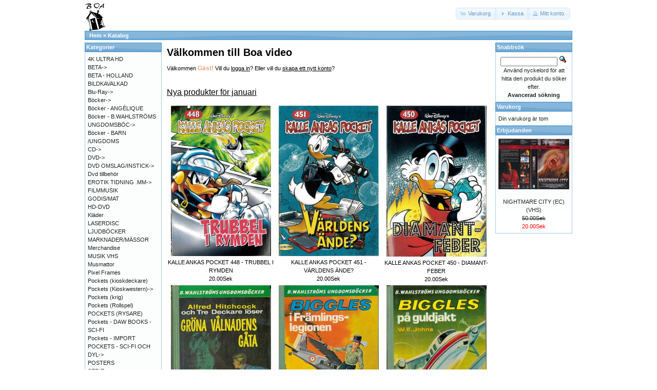

--- FILE ---
content_type: text/html; charset=UTF-8
request_url: https://osc.boavideo.com/index.php?osCsid=dc067c93d2bd093a500dc66791f57dab
body_size: 4771
content:
<!DOCTYPE html>
<html dir="ltr" lang="sv">
<head>
<meta http-equiv="Content-Type" content="text/html; charset=utf-8" />
<title>Boa video</title>
<base href="https://osc.boavideo.com/" />
<link rel="stylesheet" type="text/css" href="ext/jquery/ui/redmond/jquery-ui-1.10.4.min.css" />
<script type="text/javascript" src="ext/jquery/jquery-1.11.1.min.js"></script>
<script type="text/javascript" src="ext/jquery/ui/jquery-ui-1.10.4.min.js"></script>


<script type="text/javascript" src="ext/photoset-grid/jquery.photoset-grid.min.js"></script>

<link rel="stylesheet" type="text/css" href="ext/colorbox/colorbox.css" />
<script type="text/javascript" src="ext/colorbox/jquery.colorbox-min.js"></script>

<link rel="stylesheet" type="text/css" href="ext/960gs/960_24_col.css" />
<link rel="stylesheet" type="text/css" href="stylesheet.css" />
<link rel="stylesheet" type="text/css" href="fix.css" />
</head>
<body>

<div id="bodyWrapper" class="container_24">


<div id="header" class="grid_24">
  <div id="storeLogo"><a href="https://osc.boavideo.com/index.php?osCsid=dc067c93d2bd093a500dc66791f57dab"><img src="images/store_logo.png" alt="Boa video" title="Boa video" width="41" height="56" /></a></div>

  <div id="headerShortcuts">
<span class="tdbLink"><a id="tdb1" href="https://osc.boavideo.com/shopping_cart.php?osCsid=dc067c93d2bd093a500dc66791f57dab">Varukorg</a></span><script type="text/javascript">$("#tdb1").button({icons:{primary:"ui-icon-cart"}}).addClass("ui-priority-secondary").parent().removeClass("tdbLink");</script><span class="tdbLink"><a id="tdb2" href="https://osc.boavideo.com/checkout_shipping.php?osCsid=dc067c93d2bd093a500dc66791f57dab">Kassa</a></span><script type="text/javascript">$("#tdb2").button({icons:{primary:"ui-icon-triangle-1-e"}}).addClass("ui-priority-secondary").parent().removeClass("tdbLink");</script><span class="tdbLink"><a id="tdb3" href="https://osc.boavideo.com/account.php?osCsid=dc067c93d2bd093a500dc66791f57dab">Mitt konto</a></span><script type="text/javascript">$("#tdb3").button({icons:{primary:"ui-icon-person"}}).addClass("ui-priority-secondary").parent().removeClass("tdbLink");</script>  </div>

<script type="text/javascript">
  $("#headerShortcuts").buttonset();
</script>
</div>

<div class="grid_24 ui-widget infoBoxContainer">
  <div class="ui-widget-header infoBoxHeading">&nbsp;&nbsp;<a href="https://osc.boavideo.com" class="headerNavigation">Hem</a> &raquo; <a href="https://osc.boavideo.com/index.php?osCsid=dc067c93d2bd093a500dc66791f57dab" class="headerNavigation">Katalog</a></div>
</div>




<div id="bodyContent" class="grid_16 push_4">

<h1>Välkommen till Boa video</h1>

<div class="contentContainer">
  <div class="contentText">
    Välkommen <span class="greetUser">Gäst!</span> Vill du <a href="https://osc.boavideo.com/login.php?osCsid=dc067c93d2bd093a500dc66791f57dab"><u>logga in</u></a>? Eller vill du <a href="https://osc.boavideo.com/create_account.php?osCsid=dc067c93d2bd093a500dc66791f57dab"><u>skapa ett nytt konto</u></a>?  </div>


  <div class="contentText">
      </div>


  <h2>Nya produkter för januari</h2>

  <div class="contentText">
    <table border="0" width="100%" cellspacing="0" cellpadding="2"><tr><td width="33%" align="center" valign="top"><a href="https://osc.boavideo.com/product_info.php?products_id=105679&amp;osCsid=dc067c93d2bd093a500dc66791f57dab"><img src="images/lars@boavideo.com_20260119_151139_0001_resize.jpg" alt="KALLE ANKAS POCKET 448 - TRUBBEL I RYMDEN" title="KALLE ANKAS POCKET 448 - TRUBBEL I RYMDEN" width="195" height="293" /></a><br /><a href="https://osc.boavideo.com/product_info.php?products_id=105679&amp;osCsid=dc067c93d2bd093a500dc66791f57dab">KALLE ANKAS POCKET 448 - TRUBBEL I RYMDEN</a><br />20.00Sek</td><td width="33%" align="center" valign="top"><a href="https://osc.boavideo.com/product_info.php?products_id=105678&amp;osCsid=dc067c93d2bd093a500dc66791f57dab"><img src="images/lars@boavideo.com_20260119_151139_0002_resize.jpg" alt="KALLE ANKAS POCKET 451 - VÄRLDENS ÄNDE?" title="KALLE ANKAS POCKET 451 - VÄRLDENS ÄNDE?" width="195" height="293" /></a><br /><a href="https://osc.boavideo.com/product_info.php?products_id=105678&amp;osCsid=dc067c93d2bd093a500dc66791f57dab">KALLE ANKAS POCKET 451 - VÄRLDENS ÄNDE?</a><br />20.00Sek</td><td width="33%" align="center" valign="top"><a href="https://osc.boavideo.com/product_info.php?products_id=105677&amp;osCsid=dc067c93d2bd093a500dc66791f57dab"><img src="images/lars@boavideo.com_20260119_151139_0003_resize.jpg" alt="KALLE ANKAS POCKET 450 - DIAMANT-FEBER" title="KALLE ANKAS POCKET 450 - DIAMANT-FEBER" width="195" height="294" /></a><br /><a href="https://osc.boavideo.com/product_info.php?products_id=105677&amp;osCsid=dc067c93d2bd093a500dc66791f57dab">KALLE ANKAS POCKET 450 - DIAMANT-FEBER</a><br />20.00Sek</td></tr><tr><td width="33%" align="center" valign="top"><a href="https://osc.boavideo.com/product_info.php?products_id=105676&amp;osCsid=dc067c93d2bd093a500dc66791f57dab"><img src="images/lars@boavideo.com_20260119_151139_0004_resize.jpg" alt="1408-1409 ALFRED HITCHCOCK... GRÖNA VÅLANDENS GÅTA" title="1408-1409 ALFRED HITCHCOCK... GRÖNA VÅLANDENS GÅTA" width="195" height="296" /></a><br /><a href="https://osc.boavideo.com/product_info.php?products_id=105676&amp;osCsid=dc067c93d2bd093a500dc66791f57dab">1408-1409 ALFRED HITCHCOCK... GRÖNA VÅLANDENS GÅTA</a><br />20.00Sek</td><td width="33%" align="center" valign="top"><a href="https://osc.boavideo.com/product_info.php?products_id=105675&amp;osCsid=dc067c93d2bd093a500dc66791f57dab"><img src="images/lars@boavideo.com_20260119_151139_0005_resize.jpg" alt="802-803 BIGGLES I FRÄMLINGS-LEGIONEN" title="802-803 BIGGLES I FRÄMLINGS-LEGIONEN" width="195" height="301" /></a><br /><a href="https://osc.boavideo.com/product_info.php?products_id=105675&amp;osCsid=dc067c93d2bd093a500dc66791f57dab">802-803 BIGGLES I FRÄMLINGS-LEGIONEN</a><br />20.00Sek</td><td width="33%" align="center" valign="top"><a href="https://osc.boavideo.com/product_info.php?products_id=105674&amp;osCsid=dc067c93d2bd093a500dc66791f57dab"><img src="images/lars@boavideo.com_20260119_151139_0006_resize.jpg" alt="2034-2035 BIGGLES PÅ GULDJAKT" title="2034-2035 BIGGLES PÅ GULDJAKT" width="195" height="301" /></a><br /><a href="https://osc.boavideo.com/product_info.php?products_id=105674&amp;osCsid=dc067c93d2bd093a500dc66791f57dab">2034-2035 BIGGLES PÅ GULDJAKT</a><br />20.00Sek</td></tr><tr><td width="33%" align="center" valign="top"><a href="https://osc.boavideo.com/product_info.php?products_id=105673&amp;osCsid=dc067c93d2bd093a500dc66791f57dab"><img src="images/lars@boavideo.com_20260119_151139_0007_resize.jpg" alt="1334-1335 BRÖDERNA HARDY - DET HEMLIGA TECKNET" title="1334-1335 BRÖDERNA HARDY - DET HEMLIGA TECKNET" width="195" height="296" /></a><br /><a href="https://osc.boavideo.com/product_info.php?products_id=105673&amp;osCsid=dc067c93d2bd093a500dc66791f57dab">1334-1335 BRÖDERNA HARDY - DET HEMLIGA TECKNET</a><br />20.00Sek</td><td width="33%" align="center" valign="top"><a href="https://osc.boavideo.com/product_info.php?products_id=105672&amp;osCsid=dc067c93d2bd093a500dc66791f57dab"><img src="images/lars@boavideo.com_20260119_151139_0008_resize.jpg" alt="991-992 BIGGLES OCH DEN MYSTISKA ÖN" title="991-992 BIGGLES OCH DEN MYSTISKA ÖN" width="195" height="301" /></a><br /><a href="https://osc.boavideo.com/product_info.php?products_id=105672&amp;osCsid=dc067c93d2bd093a500dc66791f57dab">991-992 BIGGLES OCH DEN MYSTISKA ÖN</a><br />20.00Sek</td><td width="33%" align="center" valign="top"><a href="https://osc.boavideo.com/product_info.php?products_id=105671&amp;osCsid=dc067c93d2bd093a500dc66791f57dab"><img src="images/lars@boavideo.com_20260119_151139_0009_resize.jpg" alt="2262 HONDA-GÄNGET OCH DEN STORA TÄVLINGEN" title="2262 HONDA-GÄNGET OCH DEN STORA TÄVLINGEN" width="195" height="305" /></a><br /><a href="https://osc.boavideo.com/product_info.php?products_id=105671&amp;osCsid=dc067c93d2bd093a500dc66791f57dab">2262 HONDA-GÄNGET OCH DEN STORA TÄVLINGEN</a><br />20.00Sek</td></tr><tr><td width="33%" align="center" valign="top"><a href="https://osc.boavideo.com/product_info.php?products_id=105670&amp;osCsid=dc067c93d2bd093a500dc66791f57dab"><img src="images/lars@boavideo.com_20260119_151139_0010_resize.jpg" alt="2113 HONDA-GÄNGET OCH MOTORGÅRDEN" title="2113 HONDA-GÄNGET OCH MOTORGÅRDEN" width="195" height="302" /></a><br /><a href="https://osc.boavideo.com/product_info.php?products_id=105670&amp;osCsid=dc067c93d2bd093a500dc66791f57dab">2113 HONDA-GÄNGET OCH MOTORGÅRDEN</a><br />20.00Sek</td><td width="33%" align="center" valign="top"><a href="https://osc.boavideo.com/product_info.php?products_id=105669&amp;osCsid=dc067c93d2bd093a500dc66791f57dab"><img src="images/lars@boavideo.com_20260119_151139_0011_resize.jpg" alt="2227 HONDA-GÄNGET OCH SMUGGLAREN" title="2227 HONDA-GÄNGET OCH SMUGGLAREN" width="195" height="303" /></a><br /><a href="https://osc.boavideo.com/product_info.php?products_id=105669&amp;osCsid=dc067c93d2bd093a500dc66791f57dab">2227 HONDA-GÄNGET OCH SMUGGLAREN</a><br />20.00Sek</td><td width="33%" align="center" valign="top"><a href="https://osc.boavideo.com/product_info.php?products_id=105668&amp;osCsid=dc067c93d2bd093a500dc66791f57dab"><img src="images/lars@boavideo.com_20260119_151139_0012_resize.jpg" alt="2314 HONDA-GÄNGET OCH SABOTÖREN" title="2314 HONDA-GÄNGET OCH SABOTÖREN" width="195" height="303" /></a><br /><a href="https://osc.boavideo.com/product_info.php?products_id=105668&amp;osCsid=dc067c93d2bd093a500dc66791f57dab">2314 HONDA-GÄNGET OCH SABOTÖREN</a><br />20.00Sek</td></tr><tr><td width="33%" align="center" valign="top"><a href="https://osc.boavideo.com/product_info.php?products_id=105667&amp;osCsid=dc067c93d2bd093a500dc66791f57dab"><img src="images/dtrainingday.jpg" alt="TRAINING DAY (DVD)" title="TRAINING DAY (DVD)" width="195" height="277" /></a><br /><a href="https://osc.boavideo.com/product_info.php?products_id=105667&amp;osCsid=dc067c93d2bd093a500dc66791f57dab">TRAINING DAY (DVD)</a><br />99.00Sek</td><td width="33%" align="center" valign="top"><a href="https://osc.boavideo.com/product_info.php?products_id=105666&amp;osCsid=dc067c93d2bd093a500dc66791f57dab"><img src="images/lars@boavideo.com_20260110_141833_0001_resize.jpg" alt="EPIX 1984:7" title="EPIX 1984:7" width="195" height="261" /></a><br /><a href="https://osc.boavideo.com/product_info.php?products_id=105666&amp;osCsid=dc067c93d2bd093a500dc66791f57dab">EPIX 1984:7</a><br />50.00Sek</td><td width="33%" align="center" valign="top"><a href="https://osc.boavideo.com/product_info.php?products_id=105665&amp;osCsid=dc067c93d2bd093a500dc66791f57dab"><img src="images/lars@boavideo.com_20260110_141833_0002_resize.jpg" alt="EPIX 1984:8" title="EPIX 1984:8" width="195" height="262" /></a><br /><a href="https://osc.boavideo.com/product_info.php?products_id=105665&amp;osCsid=dc067c93d2bd093a500dc66791f57dab">EPIX 1984:8</a><br />50.00Sek</td></tr><tr><td width="33%" align="center" valign="top"><a href="https://osc.boavideo.com/product_info.php?products_id=105664&amp;osCsid=dc067c93d2bd093a500dc66791f57dab"><img src="images/lars@boavideo.com_20260110_141833_0003_resize.jpg" alt="EPIX 1984:5" title="EPIX 1984:5" width="195" height="263" /></a><br /><a href="https://osc.boavideo.com/product_info.php?products_id=105664&amp;osCsid=dc067c93d2bd093a500dc66791f57dab">EPIX 1984:5</a><br />50.00Sek</td><td width="33%" align="center" valign="top"><a href="https://osc.boavideo.com/product_info.php?products_id=105663&amp;osCsid=dc067c93d2bd093a500dc66791f57dab"><img src="images/lars@boavideo.com_20260110_141833_0004_resize.jpg" alt="EPIX 1984:4" title="EPIX 1984:4" width="195" height="263" /></a><br /><a href="https://osc.boavideo.com/product_info.php?products_id=105663&amp;osCsid=dc067c93d2bd093a500dc66791f57dab">EPIX 1984:4</a><br />50.00Sek</td><td width="33%" align="center" valign="top"><a href="https://osc.boavideo.com/product_info.php?products_id=105662&amp;osCsid=dc067c93d2bd093a500dc66791f57dab"><img src="images/lars@boavideo.com_20260110_141833_0005_resize.jpg" alt="CASABLANCA 1987:3" title="CASABLANCA 1987:3" width="195" height="276" /></a><br /><a href="https://osc.boavideo.com/product_info.php?products_id=105662&amp;osCsid=dc067c93d2bd093a500dc66791f57dab">CASABLANCA 1987:3</a><br />50.00Sek</td></tr><tr><td width="33%" align="center" valign="top"><a href="https://osc.boavideo.com/product_info.php?products_id=105661&amp;osCsid=dc067c93d2bd093a500dc66791f57dab"><img src="images/lars@boavideo.com_20260110_141833_0006_resize.jpg" alt="CASABLANCA 1987:2" title="CASABLANCA 1987:2" width="195" height="276" /></a><br /><a href="https://osc.boavideo.com/product_info.php?products_id=105661&amp;osCsid=dc067c93d2bd093a500dc66791f57dab">CASABLANCA 1987:2</a><br />50.00Sek</td><td width="33%" align="center" valign="top"><a href="https://osc.boavideo.com/product_info.php?products_id=105660&amp;osCsid=dc067c93d2bd093a500dc66791f57dab"><img src="images/lars@boavideo.com_20260110_141833_0007_resize.jpg" alt="CASABLANCA 1987:1" title="CASABLANCA 1987:1" width="195" height="276" /></a><br /><a href="https://osc.boavideo.com/product_info.php?products_id=105660&amp;osCsid=dc067c93d2bd093a500dc66791f57dab">CASABLANCA 1987:1</a><br />50.00Sek</td><td width="33%" align="center" valign="top"><a href="https://osc.boavideo.com/product_info.php?products_id=105659&amp;osCsid=dc067c93d2bd093a500dc66791f57dab"><img src="images/lars@boavideo.com_20260110_141833_0008_resize.jpg" alt="CASABLANCA 1987:8" title="CASABLANCA 1987:8" width="195" height="276" /></a><br /><a href="https://osc.boavideo.com/product_info.php?products_id=105659&amp;osCsid=dc067c93d2bd093a500dc66791f57dab">CASABLANCA 1987:8</a><br />50.00Sek</td></tr><tr><td width="33%" align="center" valign="top"><a href="https://osc.boavideo.com/product_info.php?products_id=105658&amp;osCsid=dc067c93d2bd093a500dc66791f57dab"><img src="images/lars@boavideo.com_20260110_141833_0009_resize.jpg" alt="CASABLANCA 1987:7" title="CASABLANCA 1987:7" width="195" height="276" /></a><br /><a href="https://osc.boavideo.com/product_info.php?products_id=105658&amp;osCsid=dc067c93d2bd093a500dc66791f57dab">CASABLANCA 1987:7</a><br />50.00Sek</td><td width="33%" align="center" valign="top"><a href="https://osc.boavideo.com/product_info.php?products_id=105657&amp;osCsid=dc067c93d2bd093a500dc66791f57dab"><img src="images/lars@boavideo.com_20260110_141833_0010_resize.jpg" alt="CASABLANCA 1987:4" title="CASABLANCA 1987:4" width="195" height="276" /></a><br /><a href="https://osc.boavideo.com/product_info.php?products_id=105657&amp;osCsid=dc067c93d2bd093a500dc66791f57dab">CASABLANCA 1987:4</a><br />50.00Sek</td><td width="33%" align="center" valign="top"><a href="https://osc.boavideo.com/product_info.php?products_id=105656&amp;osCsid=dc067c93d2bd093a500dc66791f57dab"><img src="images/lars@boavideo.com_20260110_135902_0001_resize.jpg" alt="AGENT X9 1990: 1" title="AGENT X9 1990: 1" width="195" height="293" /></a><br /><a href="https://osc.boavideo.com/product_info.php?products_id=105656&amp;osCsid=dc067c93d2bd093a500dc66791f57dab">AGENT X9 1990: 1</a><br />20.00Sek</td></tr><tr><td width="33%" align="center" valign="top"><a href="https://osc.boavideo.com/product_info.php?products_id=105655&amp;osCsid=dc067c93d2bd093a500dc66791f57dab"><img src="images/lars@boavideo.com_20260110_135902_0002_resize.jpg" alt="AGENT X9 1986: 15" title="AGENT X9 1986: 15" width="195" height="298" /></a><br /><a href="https://osc.boavideo.com/product_info.php?products_id=105655&amp;osCsid=dc067c93d2bd093a500dc66791f57dab">AGENT X9 1986: 15</a><br />20.00Sek</td><td width="33%" align="center" valign="top"><a href="https://osc.boavideo.com/product_info.php?products_id=105654&amp;osCsid=dc067c93d2bd093a500dc66791f57dab"><img src="images/lars@boavideo.com_20260110_135902_0003_resize.jpg" alt="AGENT X9 1985: 11" title="AGENT X9 1985: 11" width="195" height="298" /></a><br /><a href="https://osc.boavideo.com/product_info.php?products_id=105654&amp;osCsid=dc067c93d2bd093a500dc66791f57dab">AGENT X9 1985: 11</a><br />20.00Sek</td><td width="33%" align="center" valign="top"><a href="https://osc.boavideo.com/product_info.php?products_id=105653&amp;osCsid=dc067c93d2bd093a500dc66791f57dab"><img src="images/lars@boavideo.com_20260110_135902_0004_resize.jpg" alt="AGENT X9 1985: 9" title="AGENT X9 1985: 9" width="195" height="292" /></a><br /><a href="https://osc.boavideo.com/product_info.php?products_id=105653&amp;osCsid=dc067c93d2bd093a500dc66791f57dab">AGENT X9 1985: 9</a><br />20.00Sek</td></tr><tr><td width="33%" align="center" valign="top"><a href="https://osc.boavideo.com/product_info.php?products_id=105652&amp;osCsid=dc067c93d2bd093a500dc66791f57dab"><img src="images/lars@boavideo.com_20260110_135902_0005_resize.jpg" alt="AGENT X9 1985: 8" title="AGENT X9 1985: 8" width="195" height="293" /></a><br /><a href="https://osc.boavideo.com/product_info.php?products_id=105652&amp;osCsid=dc067c93d2bd093a500dc66791f57dab">AGENT X9 1985: 8</a><br />20.00Sek</td><td width="33%" align="center" valign="top"><a href="https://osc.boavideo.com/product_info.php?products_id=105651&amp;osCsid=dc067c93d2bd093a500dc66791f57dab"><img src="images/lars@boavideo.com_20260110_135902_0006_resize.jpg" alt="AGENT X9 1985: 1" title="AGENT X9 1985: 1" width="195" height="292" /></a><br /><a href="https://osc.boavideo.com/product_info.php?products_id=105651&amp;osCsid=dc067c93d2bd093a500dc66791f57dab">AGENT X9 1985: 1</a><br />0.00Sek</td><td width="33%" align="center" valign="top"><a href="https://osc.boavideo.com/product_info.php?products_id=105650&amp;osCsid=dc067c93d2bd093a500dc66791f57dab"><img src="images/lars@boavideo.com_20260110_135902_0007_resize.jpg" alt="AGENT X9 1984: 13" title="AGENT X9 1984: 13" width="195" height="293" /></a><br /><a href="https://osc.boavideo.com/product_info.php?products_id=105650&amp;osCsid=dc067c93d2bd093a500dc66791f57dab">AGENT X9 1984: 13</a><br />20.00Sek</td></tr><tr><td width="33%" align="center" valign="top"><a href="https://osc.boavideo.com/product_info.php?products_id=105649&amp;osCsid=dc067c93d2bd093a500dc66791f57dab"><img src="images/lars@boavideo.com_20260110_135902_0008_resize.jpg" alt="AGENT X9 1984: 12" title="AGENT X9 1984: 12" width="195" height="292" /></a><br /><a href="https://osc.boavideo.com/product_info.php?products_id=105649&amp;osCsid=dc067c93d2bd093a500dc66791f57dab">AGENT X9 1984: 12</a><br />20.00Sek</td><td width="33%" align="center" valign="top"><a href="https://osc.boavideo.com/product_info.php?products_id=105648&amp;osCsid=dc067c93d2bd093a500dc66791f57dab"><img src="images/lars@boavideo.com_20260110_135902_0009_resize.jpg" alt="AGENT X9 1984: 11" title="AGENT X9 1984: 11" width="195" height="294" /></a><br /><a href="https://osc.boavideo.com/product_info.php?products_id=105648&amp;osCsid=dc067c93d2bd093a500dc66791f57dab">AGENT X9 1984: 11</a><br />20.00Sek</td><td width="33%" align="center" valign="top"><a href="https://osc.boavideo.com/product_info.php?products_id=105647&amp;osCsid=dc067c93d2bd093a500dc66791f57dab"><img src="images/lars@boavideo.com_20260110_135902_0010_resize.jpg" alt="AGENT X9 1984: 10" title="AGENT X9 1984: 10" width="195" height="291" /></a><br /><a href="https://osc.boavideo.com/product_info.php?products_id=105647&amp;osCsid=dc067c93d2bd093a500dc66791f57dab">AGENT X9 1984: 10</a><br />20.00Sek</td></tr><tr><td width="33%" align="center" valign="top"><a href="https://osc.boavideo.com/product_info.php?products_id=105646&amp;osCsid=dc067c93d2bd093a500dc66791f57dab"><img src="images/lars@boavideo.com_20260110_135902_0011_resize.jpg" alt="AGENT X9 1984: 6" title="AGENT X9 1984: 6" width="195" height="293" /></a><br /><a href="https://osc.boavideo.com/product_info.php?products_id=105646&amp;osCsid=dc067c93d2bd093a500dc66791f57dab">AGENT X9 1984: 6</a><br />20.00Sek</td><td width="33%" align="center" valign="top"><a href="https://osc.boavideo.com/product_info.php?products_id=105645&amp;osCsid=dc067c93d2bd093a500dc66791f57dab"><img src="images/lars@boavideo.com_20260110_135902_0012_resize.jpg" alt="AGENT X9 1984: 7" title="AGENT X9 1984: 7" width="195" height="293" /></a><br /><a href="https://osc.boavideo.com/product_info.php?products_id=105645&amp;osCsid=dc067c93d2bd093a500dc66791f57dab">AGENT X9 1984: 7</a><br />20.00Sek</td><td width="33%" align="center" valign="top"><a href="https://osc.boavideo.com/product_info.php?products_id=105644&amp;osCsid=dc067c93d2bd093a500dc66791f57dab"><img src="images/lars@boavideo.com_20260110_135902_0013_resize.jpg" alt="AGENT X9 1984: 4" title="AGENT X9 1984: 4" width="195" height="293" /></a><br /><a href="https://osc.boavideo.com/product_info.php?products_id=105644&amp;osCsid=dc067c93d2bd093a500dc66791f57dab">AGENT X9 1984: 4</a><br />20.00Sek</td></tr><tr><td width="33%" align="center" valign="top"><a href="https://osc.boavideo.com/product_info.php?products_id=105642&amp;osCsid=dc067c93d2bd093a500dc66791f57dab"><img src="images/lars@boavideo.com_20260107_121512_0002_resize.jpg" alt="STARLET 1991:8" title="STARLET 1991:8" width="195" height="267" /></a><br /><a href="https://osc.boavideo.com/product_info.php?products_id=105642&amp;osCsid=dc067c93d2bd093a500dc66791f57dab">STARLET 1991:8</a><br />20.00Sek</td><td width="33%" align="center" valign="top"><a href="https://osc.boavideo.com/product_info.php?products_id=105641&amp;osCsid=dc067c93d2bd093a500dc66791f57dab"><img src="images/lars@boavideo.com_20260107_121512_0003_resize.jpg" alt="STARLET 1991:7" title="STARLET 1991:7" width="195" height="263" /></a><br /><a href="https://osc.boavideo.com/product_info.php?products_id=105641&amp;osCsid=dc067c93d2bd093a500dc66791f57dab">STARLET 1991:7</a><br />20.00Sek</td><td width="33%" align="center" valign="top"><a href="https://osc.boavideo.com/product_info.php?products_id=105640&amp;osCsid=dc067c93d2bd093a500dc66791f57dab"><img src="images/lars@boavideo.com_20260107_121512_0004_resize.jpg" alt="STARLET 1991:6" title="STARLET 1991:6" width="195" height="266" /></a><br /><a href="https://osc.boavideo.com/product_info.php?products_id=105640&amp;osCsid=dc067c93d2bd093a500dc66791f57dab">STARLET 1991:6</a><br />20.00Sek</td></tr><tr><td width="33%" align="center" valign="top"><a href="https://osc.boavideo.com/product_info.php?products_id=105639&amp;osCsid=dc067c93d2bd093a500dc66791f57dab"><img src="images/lars@boavideo.com_20260107_121512_0005_resize.jpg" alt="STARLET 1991:5" title="STARLET 1991:5" width="195" height="267" /></a><br /><a href="https://osc.boavideo.com/product_info.php?products_id=105639&amp;osCsid=dc067c93d2bd093a500dc66791f57dab">STARLET 1991:5</a><br />20.00Sek</td><td width="33%" align="center" valign="top"><a href="https://osc.boavideo.com/product_info.php?products_id=105638&amp;osCsid=dc067c93d2bd093a500dc66791f57dab"><img src="images/lars@boavideo.com_20260107_121512_0006_resize.jpg" alt="STARLET 1992:4" title="STARLET 1992:4" width="195" height="266" /></a><br /><a href="https://osc.boavideo.com/product_info.php?products_id=105638&amp;osCsid=dc067c93d2bd093a500dc66791f57dab">STARLET 1992:4</a><br />20.00Sek</td><td width="33%" align="center" valign="top"><a href="https://osc.boavideo.com/product_info.php?products_id=105637&amp;osCsid=dc067c93d2bd093a500dc66791f57dab"><img src="images/lars@boavideo.com_20260107_121512_0007_resize.jpg" alt="STARLET 1992:3" title="STARLET 1992:3" width="195" height="260" /></a><br /><a href="https://osc.boavideo.com/product_info.php?products_id=105637&amp;osCsid=dc067c93d2bd093a500dc66791f57dab">STARLET 1992:3</a><br />20.00Sek</td></tr><tr><td width="33%" align="center" valign="top"><a href="https://osc.boavideo.com/product_info.php?products_id=105636&amp;osCsid=dc067c93d2bd093a500dc66791f57dab"><img src="images/lars@boavideo.com_20260107_121512_0008_resize.jpg" alt="STARLET 1992:6" title="STARLET 1992:6" width="195" height="268" /></a><br /><a href="https://osc.boavideo.com/product_info.php?products_id=105636&amp;osCsid=dc067c93d2bd093a500dc66791f57dab">STARLET 1992:6</a><br />20.00Sek</td><td width="33%" align="center" valign="top"><a href="https://osc.boavideo.com/product_info.php?products_id=105635&amp;osCsid=dc067c93d2bd093a500dc66791f57dab"><img src="images/lars@boavideo.com_20260107_121512_0009_resize.jpg" alt="STARLET 1992:5 (URKLIPPT BAKSIDA)" title="STARLET 1992:5 (URKLIPPT BAKSIDA)" width="195" height="268" /></a><br /><a href="https://osc.boavideo.com/product_info.php?products_id=105635&amp;osCsid=dc067c93d2bd093a500dc66791f57dab">STARLET 1992:5 (URKLIPPT BAKSIDA)</a><br />10.00Sek</td><td width="33%" align="center" valign="top"><a href="https://osc.boavideo.com/product_info.php?products_id=105634&amp;osCsid=dc067c93d2bd093a500dc66791f57dab"><img src="images/lars@boavideo.com_20260107_121512_0010_resize.jpg" alt="STARLET 1991:4" title="STARLET 1991:4" width="195" height="265" /></a><br /><a href="https://osc.boavideo.com/product_info.php?products_id=105634&amp;osCsid=dc067c93d2bd093a500dc66791f57dab">STARLET 1991:4</a><br />20.00Sek</td></tr><tr><td width="33%" align="center" valign="top"><a href="https://osc.boavideo.com/product_info.php?products_id=105633&amp;osCsid=dc067c93d2bd093a500dc66791f57dab"><img src="images/lars@boavideo.com_20260107_121512_0011_resize.jpg" alt="STARLET 1991:3" title="STARLET 1991:3" width="195" height="268" /></a><br /><a href="https://osc.boavideo.com/product_info.php?products_id=105633&amp;osCsid=dc067c93d2bd093a500dc66791f57dab">STARLET 1991:3</a><br />20.00Sek</td><td width="33%" align="center" valign="top"><a href="https://osc.boavideo.com/product_info.php?products_id=105632&amp;osCsid=dc067c93d2bd093a500dc66791f57dab"><img src="images/lars@boavideo.com_20260107_121512_0012_resize.jpg" alt="STARLET 1991:2" title="STARLET 1991:2" width="195" height="267" /></a><br /><a href="https://osc.boavideo.com/product_info.php?products_id=105632&amp;osCsid=dc067c93d2bd093a500dc66791f57dab">STARLET 1991:2</a><br />20.00Sek</td><td width="33%" align="center" valign="top"><a href="https://osc.boavideo.com/product_info.php?products_id=105631&amp;osCsid=dc067c93d2bd093a500dc66791f57dab"><img src="images/lars@boavideo.com_20260107_121512_0013_resize.jpg" alt="STARLET 1991:1" title="STARLET 1991:1" width="195" height="260" /></a><br /><a href="https://osc.boavideo.com/product_info.php?products_id=105631&amp;osCsid=dc067c93d2bd093a500dc66791f57dab">STARLET 1991:1</a><br />20.00Sek</td></tr></table>  </div>


</div>


</div> <!-- bodyContent //-->


<div id="columnLeft" class="grid_4 pull_16">
  <div class="ui-widget infoBoxContainer">  <div class="ui-widget-header infoBoxHeading">Kategorier</div>  <div class="ui-widget-content infoBoxContents"><a href="https://osc.boavideo.com/index.php?cPath=1334&amp;osCsid=dc067c93d2bd093a500dc66791f57dab">4K ULTRA HD</a><br /><a href="https://osc.boavideo.com/index.php?cPath=74&amp;osCsid=dc067c93d2bd093a500dc66791f57dab">BETA-&gt;</a><br /><a href="https://osc.boavideo.com/index.php?cPath=999&amp;osCsid=dc067c93d2bd093a500dc66791f57dab">BETA - HOLLAND</a><br /><a href="https://osc.boavideo.com/index.php?cPath=344&amp;osCsid=dc067c93d2bd093a500dc66791f57dab">BILDKAVALKAD</a><br /><a href="https://osc.boavideo.com/index.php?cPath=718&amp;osCsid=dc067c93d2bd093a500dc66791f57dab">Blu-Ray-&gt;</a><br /><a href="https://osc.boavideo.com/index.php?cPath=1225&amp;osCsid=dc067c93d2bd093a500dc66791f57dab">Böcker-&gt;</a><br /><a href="https://osc.boavideo.com/index.php?cPath=1299&amp;osCsid=dc067c93d2bd093a500dc66791f57dab">Böcker - ANGÉLIQUE</a><br /><a href="https://osc.boavideo.com/index.php?cPath=641&amp;osCsid=dc067c93d2bd093a500dc66791f57dab">Böcker - B.WAHLSTRÖMS UNGDOMSBÖC-&gt;</a><br /><a href="https://osc.boavideo.com/index.php?cPath=1200&amp;osCsid=dc067c93d2bd093a500dc66791f57dab">Böcker - BARN /UNGDOMS</a><br /><a href="https://osc.boavideo.com/index.php?cPath=1006&amp;osCsid=dc067c93d2bd093a500dc66791f57dab">CD-&gt;</a><br /><a href="https://osc.boavideo.com/index.php?cPath=2&amp;osCsid=dc067c93d2bd093a500dc66791f57dab">DVD-&gt;</a><br /><a href="https://osc.boavideo.com/index.php?cPath=1080&amp;osCsid=dc067c93d2bd093a500dc66791f57dab">DVD OMSLAG/INSTICK-&gt;</a><br /><a href="https://osc.boavideo.com/index.php?cPath=1275&amp;osCsid=dc067c93d2bd093a500dc66791f57dab">Dvd tillbehör</a><br /><a href="https://osc.boavideo.com/index.php?cPath=699&amp;osCsid=dc067c93d2bd093a500dc66791f57dab">EROTIK TIDNING .MM-&gt;</a><br /><a href="https://osc.boavideo.com/index.php?cPath=273&amp;osCsid=dc067c93d2bd093a500dc66791f57dab">FILMMUSIK</a><br /><a href="https://osc.boavideo.com/index.php?cPath=682&amp;osCsid=dc067c93d2bd093a500dc66791f57dab">GODIS/MAT</a><br /><a href="https://osc.boavideo.com/index.php?cPath=828&amp;osCsid=dc067c93d2bd093a500dc66791f57dab">HD-DVD</a><br /><a href="https://osc.boavideo.com/index.php?cPath=868&amp;osCsid=dc067c93d2bd093a500dc66791f57dab">Kläder</a><br /><a href="https://osc.boavideo.com/index.php?cPath=354&amp;osCsid=dc067c93d2bd093a500dc66791f57dab">LASERDISC</a><br /><a href="https://osc.boavideo.com/index.php?cPath=1106&amp;osCsid=dc067c93d2bd093a500dc66791f57dab">LJUDBÖCKER</a><br /><a href="https://osc.boavideo.com/index.php?cPath=384&amp;osCsid=dc067c93d2bd093a500dc66791f57dab">MARKNADER/MÄSSOR</a><br /><a href="https://osc.boavideo.com/index.php?cPath=272&amp;osCsid=dc067c93d2bd093a500dc66791f57dab">Merchandise</a><br /><a href="https://osc.boavideo.com/index.php?cPath=725&amp;osCsid=dc067c93d2bd093a500dc66791f57dab">MUSIK VHS</a><br /><a href="https://osc.boavideo.com/index.php?cPath=862&amp;osCsid=dc067c93d2bd093a500dc66791f57dab">Musmattor</a><br /><a href="https://osc.boavideo.com/index.php?cPath=1224&amp;osCsid=dc067c93d2bd093a500dc66791f57dab">Pixel Frames</a><br /><a href="https://osc.boavideo.com/index.php?cPath=1304&amp;osCsid=dc067c93d2bd093a500dc66791f57dab">Pockets (kioskdeckare)</a><br /><a href="https://osc.boavideo.com/index.php?cPath=1151&amp;osCsid=dc067c93d2bd093a500dc66791f57dab">Pockets (Kioskwestern)-&gt;</a><br /><a href="https://osc.boavideo.com/index.php?cPath=1317&amp;osCsid=dc067c93d2bd093a500dc66791f57dab">Pockets (krig)</a><br /><a href="https://osc.boavideo.com/index.php?cPath=1322&amp;osCsid=dc067c93d2bd093a500dc66791f57dab">Pockets (Rollspel)</a><br /><a href="https://osc.boavideo.com/index.php?cPath=1321&amp;osCsid=dc067c93d2bd093a500dc66791f57dab">POCKETS (RYSARE)</a><br /><a href="https://osc.boavideo.com/index.php?cPath=1209&amp;osCsid=dc067c93d2bd093a500dc66791f57dab">Pockets - DAW BOOKS - SCI-FI</a><br /><a href="https://osc.boavideo.com/index.php?cPath=1181&amp;osCsid=dc067c93d2bd093a500dc66791f57dab">Pockets - IMPORT</a><br /><a href="https://osc.boavideo.com/index.php?cPath=1203&amp;osCsid=dc067c93d2bd093a500dc66791f57dab">POCKETS - SCI-FI OCH DYL-&gt;</a><br /><a href="https://osc.boavideo.com/index.php?cPath=619&amp;osCsid=dc067c93d2bd093a500dc66791f57dab">POSTERS</a><br /><a href="https://osc.boavideo.com/index.php?cPath=386&amp;osCsid=dc067c93d2bd093a500dc66791f57dab">SERIE-TIDNINGAR/ALBUM/BÖCKER-&gt;</a><br /><a href="https://osc.boavideo.com/index.php?cPath=1278&amp;osCsid=dc067c93d2bd093a500dc66791f57dab">SUPER 8 (Div)</a><br /><a href="https://osc.boavideo.com/index.php?cPath=1191&amp;osCsid=dc067c93d2bd093a500dc66791f57dab">SUPER 8 (Erotik)</a><br /><a href="https://osc.boavideo.com/index.php?cPath=12&amp;osCsid=dc067c93d2bd093a500dc66791f57dab">TIDSKRIFTER-&gt;</a><br /><a href="https://osc.boavideo.com/index.php?cPath=69&amp;osCsid=dc067c93d2bd093a500dc66791f57dab">TV/DATA SPEL-&gt;</a><br /><a href="https://osc.boavideo.com/index.php?cPath=1222&amp;osCsid=dc067c93d2bd093a500dc66791f57dab">VCD</a><br /><a href="https://osc.boavideo.com/index.php?cPath=13&amp;osCsid=dc067c93d2bd093a500dc66791f57dab">VHS-&gt;</a><br /><a href="https://osc.boavideo.com/index.php?cPath=695&amp;osCsid=dc067c93d2bd093a500dc66791f57dab">VHS BARN-&gt;</a><br /><a href="https://osc.boavideo.com/index.php?cPath=625&amp;osCsid=dc067c93d2bd093a500dc66791f57dab">VHS EROTIK-&gt;</a><br /><a href="https://osc.boavideo.com/index.php?cPath=11&amp;osCsid=dc067c93d2bd093a500dc66791f57dab">VHS OMSLAG/INSTICK-&gt;</a><br /><a href="https://osc.boavideo.com/index.php?cPath=1276&amp;osCsid=dc067c93d2bd093a500dc66791f57dab">Vhs Tillbehör</a><br /><a href="https://osc.boavideo.com/index.php?cPath=75&amp;osCsid=dc067c93d2bd093a500dc66791f57dab">VIDEO 2000-&gt;</a><br /><a href="https://osc.boavideo.com/index.php?cPath=996&amp;osCsid=dc067c93d2bd093a500dc66791f57dab">VIDEO 2000 - HOLLAND-&gt;</a><br /></div></div>
<div class="ui-widget infoBoxContainer">  <div class="ui-widget-header infoBoxHeading">Information</div>  <div class="ui-widget-content infoBoxContents">    <a href="https://osc.boavideo.com/conditions.php?osCsid=dc067c93d2bd093a500dc66791f57dab">Köpvilkor</a><br />    <a href="https://osc.boavideo.com/contact_us.php?osCsid=dc067c93d2bd093a500dc66791f57dab">Kontakta oss</a>  </div></div>
<div class="ui-widget infoBoxContainer">  <div class="ui-widget-header infoBoxHeading"><a href="https://osc.boavideo.com/products_new.php?osCsid=dc067c93d2bd093a500dc66791f57dab">Senaste</a></div>  <div class="ui-widget-content infoBoxContents" style="text-align: center;"><a href="https://osc.boavideo.com/product_info.php?products_id=105679&amp;osCsid=dc067c93d2bd093a500dc66791f57dab"><img src="images/lars@boavideo.com_20260119_151139_0001_resize.jpg" alt="KALLE ANKAS POCKET 448 - TRUBBEL I RYMDEN" title="KALLE ANKAS POCKET 448 - TRUBBEL I RYMDEN" width="195" height="293" /></a><br /><a href="https://osc.boavideo.com/product_info.php?products_id=105679&amp;osCsid=dc067c93d2bd093a500dc66791f57dab">KALLE ANKAS POCKET 448 - TRUBBEL I RYMDEN</a><br />20.00Sek</div></div></div>


<div id="columnRight" class="grid_4">
  <div class="ui-widget infoBoxContainer">  <div class="ui-widget-header infoBoxHeading">Snabbsök</div>  <div class="ui-widget-content infoBoxContents" style="text-align: center;">    <form name="quick_find" action="https://osc.boavideo.com/advanced_search_result.php" method="get">    <input type="text" name="keywords" size="10" maxlength="30" style="width: 75%" />&nbsp;<input type="hidden" name="search_in_description" value="1" /><input type="hidden" name="osCsid" value="dc067c93d2bd093a500dc66791f57dab" /><input type="image" src="includes/languages/swedish/images/buttons/button_quick_find.gif" alt="Snabbsök" title=" Snabbsök " /><br />Använd nyckelord för att hitta den produkt du söker efter.<br /><a href="https://osc.boavideo.com/advanced_search.php?osCsid=dc067c93d2bd093a500dc66791f57dab"><strong>Avancerad sökning</strong></a>    </form>  </div></div>
<div class="ui-widget infoBoxContainer">  <div class="ui-widget-header infoBoxHeading"><a href="https://osc.boavideo.com/shopping_cart.php?osCsid=dc067c93d2bd093a500dc66791f57dab">Varukorg</a></div>  <div class="ui-widget-content infoBoxContents">Din varukorg är tom</div></div>
<div class="ui-widget infoBoxContainer">  <div class="ui-widget-header infoBoxHeading"><a href="https://osc.boavideo.com/specials.php?osCsid=dc067c93d2bd093a500dc66791f57dab">Erbjudanden</a></div>  <div class="ui-widget-content infoBoxContents" style="text-align: center;"><a href="https://osc.boavideo.com/product_info.php?products_id=8610&amp;osCsid=dc067c93d2bd093a500dc66791f57dab"><img src="images/minivhs_nigtmare_city_nl.jpg" alt="NIGHTMARE CITY (EC) (VHS)" title="NIGHTMARE CITY (EC) (VHS)" width="195" height="141" /></a><br /><a href="https://osc.boavideo.com/product_info.php?products_id=8610&amp;osCsid=dc067c93d2bd093a500dc66791f57dab">NIGHTMARE CITY (EC) (VHS)</a><br /><del>50.00Sek</del><br /><span class="productSpecialPrice">20.00Sek</span></div></div>	</div>



<div class="grid_24 footer">
  <p align="center">Copyright &copy; 2026 <a href="https://osc.boavideo.com/index.php?osCsid=dc067c93d2bd093a500dc66791f57dab">Boa video</a><br />Powered by <a href="http://www.oscommerce.com" target="_blank">osCommerce</a></p>
</div>


<div class="grid_24" style="text-align: center; padding-bottom: 20px;">
  <a href="https://osc.boavideo.com/redirect.php?action=banner&amp;goto=1&amp;osCsid=dc067c93d2bd093a500dc66791f57dab" target="_blank"><img src="images/Screen Shot 2016-12-01 at 14.36.15.png" alt="NERDWORLD" title="NERDWORLD" width="735" height="306" /></a></div>


<script type="text/javascript">
$('.productListTable tr:nth-child(even)').addClass('alt');
</script>

<script>
    (function(i,s,o,g,r,a,m){i['GoogleAnalyticsObject']=r;i[r]=i[r]||function(){
    (i[r].q=i[r].q||[]).push(arguments)},i[r].l=1*new Date();a=s.createElement(o),
    m=s.getElementsByTagName(o)[0];a.async=1;a.src=g;m.parentNode.insertBefore(a,m)
    })(window,document,'script','//www.google-analytics.com/analytics.js','ga');

    ga('create', 'UA-72763523-1', 'auto');
    ga('send', 'pageview');
</script>

</div> <!-- bodyWrapper //-->


</body>
</html>
